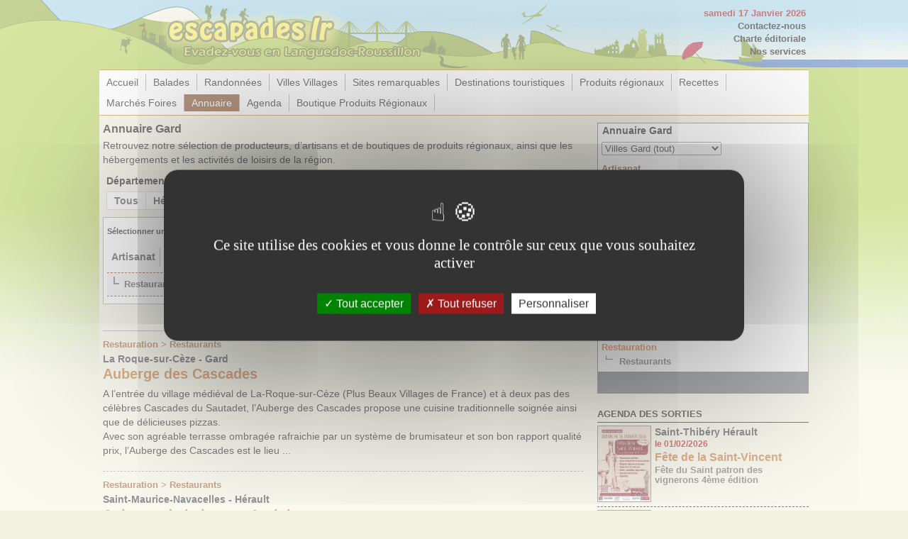

--- FILE ---
content_type: text/html; charset=UTF-8
request_url: https://www.escapadeslr.com/annuaire-restauration-gard-r129-page-1.html
body_size: 12279
content:
<!DOCTYPE html> 
<html lang="fr" prefix="og: http://ogp.me/ns#">




<script src="/tarteaucitron/tarteaucitron.js"></script>

        <script type="text/javascript">
        tarteaucitron.init({
    	  "privacyUrl": "", /* Privacy policy url */
          "bodyPosition": "bottom", /* or top to bring it as first element for accessibility */

    	  "hashtag": "#tarteaucitron", /* Open the panel with this hashtag */
    	  "cookieName": "tarteaucitron", /* Cookie name */
    
    	  "orientation": "middle", /* Banner position (top - bottom) */
       
          "groupServices": false, /* Group services by category */
          "serviceDefaultState": "wait", /* Default state (true - wait - false) */
                           
    	  "showAlertSmall": false, /* Show the small banner on bottom right */
    	  "cookieslist": false, /* Show the cookie list */
                           
          "closePopup": false, /* Show a close X on the banner */

          "showIcon": true, /* Show cookie icon to manage cookies */
          //"iconSrc": "", /* Optionnal: URL or base64 encoded image */
          "iconPosition": "BottomRight", /* BottomRight, BottomLeft, TopRight and TopLeft */

    	  "adblocker": false, /* Show a Warning if an adblocker is detected */
                           
          "DenyAllCta" : true, /* Show the deny all button */
          "AcceptAllCta" : true, /* Show the accept all button when highPrivacy on */
          "highPrivacy": true, /* HIGHLY RECOMMANDED Disable auto consent */
                           
    	  "handleBrowserDNTRequest": false, /* If Do Not Track == 1, disallow all */

    	  "removeCredit": false, /* Remove credit link */
    	  "moreInfoLink": true, /* Show more info link */

          "useExternalCss": false, /* If false, the tarteaucitron.css file will be loaded */
          "useExternalJs": false, /* If false, the tarteaucitron.js file will be loaded */

    	  //"cookieDomain": ".my-multisite-domaine.fr", /* Shared cookie for multisite */
                          
          "readmoreLink": "", /* Change the default readmore link */

          "mandatory": true, /* Show a message about mandatory cookies */
          "mandatoryCta": true /* Show the disabled accept button when mandatory on */
        });
        </script>




      
<head>

<!-- google adsense 
<script async src="https://pagead2.googlesyndication.com/pagead/js/adsbygoogle.js?client=ca-pub-4021007679070400"
     crossorigin="anonymous"></script>
 /google adsense -->


<meta http-equiv="X-UA-Compatible" content="IE=edge" />
<meta http-equiv="Content-Type" content="text/html; charset=utf-8" />

<meta name="viewport" content="width=device-width, initial-scale=1.0" />


<link rel="icon" type="image/png" href="favicon.png" />
<!--[if IE]><link rel="shortcut icon" type="image/x-icon" href="favicon.ico" /><![endif]-->
<link rel="apple-touch-icon" href="apple-touch-icon.png" />

<link rel="stylesheet" href="style_resp.css"  />
<link rel="stylesheet" href="style_pub_resp.css"  />

<title>Restauration régionale du Gard, EscapadesLR</title>
<meta name="description" content="Gard, restauration, où manger ? Découverte de la gastronomie régionale et des bonnes adresses" />
<meta name="geo.region" content="FR-30">


<meta property="og:title" content="Restauration régionale du Gard, EscapadesLR" />
<meta property="og:description" content="Gard, restauration, où manger ? Découverte de la gastronomie régionale et des bonnes adresses" />
<meta property="og:url" content="https://www.escapadeslr.com/annuaire-restauration-gard-r129-page-1.html"/>
<meta property="og:site_name" content="Escapadeslr"/>
<meta property="og:type" content="article"/>
<meta property="fb:admins" content="1604507901"/>
<meta property="og:locale" content="fr_FR"/>
 <link rel="canonical" href="http://www.escapadeslr.com/annuaire-restauration-gard-r129-page-1.html" />
<link rel="stylesheet" href="slide.css"  />
<link rel="stylesheet" type="text/css" href="glider.css" />
<style type="text/css">@-ms-viewport{width:auto;}</style>
<script src="glider.js"></script>
<script>
      window.addEventListener('load',function(){
        document.querySelector('.glider').addEventListener('glider-slide-visible', function(event){
            var glider = Glider(this);
            console.log('Slide Visible %s', event.detail.slide)
        });
        document.querySelector('.glider').addEventListener('glider-slide-hidden', function(event){
            console.log('Slide Hidden %s', event.detail.slide)
        });
        document.querySelector('.glider').addEventListener('glider-refresh', function(event){
            console.log('Refresh')
        });
        document.querySelector('.glider').addEventListener('glider-loaded', function(event){
            console.log('Loaded')
        });

        window._ = new Glider(document.querySelector('.glider'), {
            slidesToShow: 'auto',
            slidesToScroll: 1,
            itemWidth: 150,
            draggable: true,
            scrollLock: false,
            dots: '#dots',
            rewind: true,
            arrows: {
                prev: '.glider-prev',
                next: '.glider-next'
            },
            responsive: [
                {
                    breakpoint: 800,
                    settings: {
                        slidesToShow: 2,
						slidesToScroll: 'auto',
                        itemWidth: 254,
                        slidesToShow: 'auto',
                        exactWidth: true
                    }
                },
                {
                    breakpoint: 700,
                    settings: {
                        slidesToScroll: 4,
                        slidesToShow: 4,
                        dots: false,
                        arrows: false,
                    }
                },
                {
                    breakpoint: 600,
                    settings: {
                        slidesToScroll: 3,
                        slidesToShow: 3
                    }
                },
                {
                    breakpoint: 500,
                    settings: {
                        slidesToScroll: 2,
                        slidesToShow: 2,
                        dots: false,
                        arrows: false,
                        scrollLock: true
                    }
                },
				{
                    breakpoint: 400,
                    settings: {
                        slidesToScroll: 2,
                        slidesToShow: 2,
                        dots: false,
                        arrows: false,
                        scrollLock: true
                    }
                },
				{
                    breakpoint: 300,
                    settings: {
                        slidesToScroll: 2,
						itemWidth: 100,
                        slidesToShow: 2,
                        dots: false,
                        arrows: false,
                        scrollLock: true
                    }
                }
            ]
        });
      });
    </script>



<link href="https://fonts.googleapis.com/css?family=Noto+Sans&display=swap" rel="stylesheet"> 

<meta property="og:type" content="website" />

  <script src="https://ajax.googleapis.com/ajax/libs/jquery/3.0.0/jquery.min.js"></script>
  <script src="responsiveslides.min.js"></script>
  
<script>
  $(function() {

$("#slider4").responsiveSlides({
  auto: true,             // Boolean: Animate automatically, true or false
  speed: 500,            // Integer: Speed of the transition, in milliseconds
  timeout: 4000,          // Integer: Time between slide transitions, in milliseconds
  pager: false,           // Boolean: Show pager, true or false
  nav: false,             // Boolean: Show navigation, true or false
  random: false,          // Boolean: Randomize the order of the slides, true or false
  pause: false,           // Boolean: Pause on hover, true or false
  pauseControls: true,    // Boolean: Pause when hovering controls, true or false
  prevText: "Previous",   // String: Text for the "previous" button
  nextText: "Next",       // String: Text for the "next" button
  maxwidth: "",           // Integer: Max-width of the slideshow, in pixels
  navContainer: "",       // Selector: Where controls should be appended to, default is after the 'ul'
  manualControls: "",     // Selector: Declare custom pager navigation
  namespace: "callbacks",
	before: function () {
	  $('.events').append("<li>before event fired.</li>");
	},
	after: function () {
	  $('.events').append("<li>after event fired.</li>");
	}

});
  });
</script>


<!-- MONDIAL RELAY -->
<!--On charge Jquery depuis le CDN de google
<script type="text/javascript" src="//ajax.googleapis.com/ajax/libs/jquery/2.2.4/jquery.min.js"></script>  
<script src="//ajax.googleapis.com/ajax/libs/jquery/2.2.4/jquery.min.js"></script>
-->    
<!-- Charger Leaflet pour l'affichage de la map 
<script type="text/javascript" src="//unpkg.com/leaflet/dist/leaflet.js"></script>  
<link rel="stylesheet" type="text/css" href="//unpkg.com/leaflet/dist/leaflet.css" />  
--> 
<script type="text/javascript" src="https://unpkg.com/leaflet/dist/leaflet.js"></script>
<link rel="stylesheet" type="text/css" href="https://unpkg.com/leaflet/dist/leaflet.css"/>
  
  
 <!--On charge le widget mondial relay depuis leurs serveurs-->  
<script type="text/javascript" src="https://widget.mondialrelay.com/parcelshop-picker/jquery.plugin.mondialrelay.parcelshoppicker.min.js"></script>

<!-- Google analytic -->
<!--
<script>
  (function(i,s,o,g,r,a,m){i['GoogleAnalyticsObject']=r;i[r]=i[r]||function(){
  (i[r].q=i[r].q||[]).push(arguments)},i[r].l=1*new Date();a=s.createElement(o),
  m=s.getElementsByTagName(o)[0];a.async=1;a.src=g;m.parentNode.insertBefore(a,m)
  })(window,document,'script','https://www.google-analytics.com/analytics.js','ga');

  ga('create', 'UA-34907099-1', 'auto');
  ga('send', 'pageview');
</script>
-->

<script type="text/javascript">
tarteaucitron.user.gajsUa = 'UA-34907099-1';
tarteaucitron.user.gajsMore = function () { /* add here your optionnal _ga.push() */ };
(tarteaucitron.job = tarteaucitron.job || []).push('gajs');
</script>



<!-- Google tag (gtag.js) 
<script async src="https://www.googletagmanager.com/gtag/js?id=UA-34907099-1"></script>
<script>
  window.dataLayer = window.dataLayer || [];
  function gtag(){dataLayer.push(arguments);}
  gtag('js', new Date());

  gtag('config', 'UA-34907099-1');
</script>
-->


<!-- Google tag (gtag.js) -->
<script async src="https://www.googletagmanager.com/gtag/js?id=G-ESGZLEE47E"></script>
<script>
  window.dataLayer = window.dataLayer || [];
  function gtag(){dataLayer.push(arguments);}
  gtag('js', new Date());

  gtag('config', 'G-ESGZLEE47E');
</script>




</head>


<!-- google adsense -->
<script type="text/javascript">
        tarteaucitron.user.adsensecapub = 'ca-pub-4021007679070400';
        (tarteaucitron.job = tarteaucitron.job || []).push('adsenseauto');
</script>

<body>

<!--
<script async src="https://pagead2.googlesyndication.com/pagead/js/adsbygoogle.js?client=ca-pub-4021007679070400"
     crossorigin="anonymous"></script>
-->
      
<!-- Bouton partage facebook -->  
<!--
<div id="fb-root"></div>
<script>(function(d, s, id) {
  var js, fjs = d.getElementsByTagName(s)[0];
  if (d.getElementById(id)) return;
  js = d.createElement(s); js.id = id;
  js.src = "https://connect.facebook.net/fr_FR/sdk.js#xfbml=1&version=v3.0";
  fjs.parentNode.insertBefore(js, fjs);
}(document, 'script', 'facebook-jssdk'));</script>
-->
<!--
<div id="fb-root"></div>
<script async defer crossorigin="anonymous" src="https://connect.facebook.net/fr_FR/sdk.js#xfbml=1&version=v11.0" nonce="WK8hHPnc"></script>
-->

<!--
<div id="fb-root"></div>
<script async defer crossorigin="anonymous" src="https://connect.facebook.net/fr_FR/sdk.js#xfbml=1&version=v12.0" nonce="n1iqvxiP"></script>
-->




<script type="text/javascript">
        (tarteaucitron.job = tarteaucitron.job || []).push('facebook');
</script>


<div id="bloc_page">
<div id="header_top">
    <p style="color:#900;">samedi 17 Janvier 2026</p>
    <p><a href="contactez-nous.html">Contactez-nous</a></p>
    <p><a href="charte-editoriale.html">Charte éditoriale</a></p>
    <p><a href="nos-services.html">Nos services</a></p>
</div>
<header id="header_menu">
<nav>
    <ul>
    	<li><a href="accueil.html">Accueil</a></li>
        <li><a  href="accueil-balades-languedoc-roussillon.html">Balades</a></li>
        <li><a  href="accueil-randonnees-languedoc-roussillon.html">Randonnées</a></li>
        <li><a  href="accueil-villes-villages-languedoc-roussillon.html">Villes Villages</a></li>
        <li><a  href="accueil-sites-remarquables-languedoc-roussillon.html">Sites remarquables</a></li>
        <li><a  href="accueil-destinations-touristiques-languedoc-roussillon.html">Destinations touristiques</a></li>
        <li><a  href="accueil-produits-regionaux-languedoc-roussillon.html">Produits régionaux</a></li>
        <li><a  href="accueil-recettes-de-cuisine-languedoc-roussillon.html">Recettes</a></li>
        <li><a  href="accueil-marches-foires-languedoc-roussillon.html">Marchés Foires</a></li>
        <li><a  style="background:#713208; color:#FFF;"  href="accueil-annuaire-languedoc-roussillon.html">Annuaire</a></li>
        <li><a  href="accueil-agenda-languedoc-roussillon.html">Agenda</a></li>
        <li><a  href="boutique.html">Boutique Produits Régionaux</a></li>
    </ul>
</nav>    
</header>

<!-- conteneur -->  
<div id="conteneur">

<div id="col_gauche">
<div style="margin-bottom:10px;">
<h1 class="titre_rubrique">Annuaire Gard</h1>
<p>Retrouvez notre sélection de producteurs, d’artisans et de boutiques de produits régionaux, ainsi que les hébergements et les activités de loisirs de la région.</p>
</div>


<div class="nav_dept">
<div style="font-weight:bold; margin-left:5px;">Départements</div>
<ul>
  	<li style="border-left:1px solid #CCC;"><a href="accueil-annuaire-languedoc-roussillon.html">Tous</a></li>

    <li><a  href="annuaire-herault.html">H&eacute;rault</a></li>
    <li><a  style="background:#713208; color:#FFF;"  href="annuaire-gard.html">Gard</a></li>
    <li><a  href="annuaire-aude.html">Aude</a></li>
    <li><a  href="annuaire-pyrenees-orientales.html">Pyr&eacute;n&eacute;es-Orientales</a></li>
    
</ul>
</div>
<div id="menu2_annuaire">
<div style="line-height:2.2em; margin-bottom:10px;">
<span style="float:left; font-size:0.85em; font-weight:bold; margin-right:5px;">Sélectionner une ville </span>
<form name="ville" >
        <select name="rech_lieu" onchange="location.href=this.value">
        <option value=".html">Villes Gard (tout)</option>
        <option value="annuaire-aigues-mortes-restauration-gard-r129-v19.html"  >
Aigues-Mortes</option>
<option value="annuaire-la-roque-sur-ceze-restauration-gard-r129-v795.html"  >
La Roque-sur-Cèze</option>
<option value="annuaire-laudun-l-ardoise-restauration-gard-r129-v797.html"  >
Laudun-l'Ardoise</option>
<option value="annuaire-le-grau-du-roi-restauration-gard-r129-v243.html"  >
Le Grau du Roi</option>
<option value="annuaire-le-vigan-restauration-gard-r129-v28.html"  >
Le Vigan</option>
<option value="annuaire-saint-andre-de-valborgne-restauration-gard-r129-v919.html"  >
Saint-André-de-Valborgne</option>
<option value="annuaire-saint-bonnet-du-gard-restauration-gard-r129-v792.html"  >
Saint-Bonnet du Gard</option>
<option value="annuaire-sauve-restauration-gard-r129-v9.html"  >
Sauve</option>
<option value="annuaire-vers-pont-du-gard-restauration-gard-r129-v349.html"  >
Vers Pont du Gard</option>
</select>
</form>
</div>
<div id="menu2_annuaire1">
        <ul><li><a href="annuaire-artisanat-gard-r39.html">Artisanat</a></li><li><a href="annuaire-gastronomie-gard-r29.html">Gastronomie</a></li><li><a href="annuaire-hebergement-gard-r82.html">Hébergement</a></li><li><a href="annuaire-loisirs-et-decouvertes-gard-r48.html">Loisirs et Découvertes</a></li><li><a style="background:#713208; color:#FFF;" href="annuaire-restauration-gard-r129.html">Restauration</a></li></ul></div>        <div id="menu2_annuaire2">
        <ul>
        <li style="padding:2px 4px 2px 5px; border:none; background-image:url(img/fleche_critere.png); background-position:left top; background-repeat:no-repeat;">&nbsp;</li><li><a href="annuaire-restaurants-gard-r130.html">Restaurants</a></li></ul></div></div><div class="nav_pages">
<div style="float:left;">
</div>

<div style="float:right; text-align:right;">
<a href="annuaire-restauration-gard-r129-page-2.html" title="annuaire-restauration-gard-r129-page-2">>>  SUIVANT</a></div>

<div style="margin:0 auto; padding:0; text-align:center;">
19 résultats <span style="font-size:0.9em;color:#900">Page 1 / 2</span></div>
<div style="clear:both"></div>
</div>


<div>
<div class="accueil_rubrique">
<article>
<header>
<p class="criteres">Restauration > Restaurants</p> 
<p class="lieu">La Roque-sur-Cèze - Gard</p>
<h1><a href="annuaire-restaurants-auberge-des-cascades-la-roque-sur-ceze-gard-159.html">Auberge des Cascades</a>
</h1>
</header>
<p><a href="annuaire-restaurants-auberge-des-cascades-la-roque-sur-ceze-gard-159.html">A l&rsquo;entr&eacute;e du village m&eacute;di&eacute;val de La-Roque-sur-C&egrave;ze&nbsp;(Plus Beaux Villages de France) et &agrave; deux pas des c&eacute;l&egrave;bres Cascades du Sautadet, l&rsquo;Auberge des Cascades propose une cuisine traditionnelle soign&eacute;e ainsi que de d&eacute;licieuses pizzas.<br />Avec son agr&eacute;able terrasse ombrag&eacute;e rafraichie par un syst&egrave;me de brumisateur et son bon rapport qualit&eacute; prix, l&rsquo;Auberge des Cascades est le lieu ...</a>
</p>

</article>

</div>
<div class="accueil_rubrique">
<article>
<header>
<p class="criteres">Restauration > Restaurants</p> 
<p class="lieu">Saint-Maurice-Navacelles - H&eacute;rault</p>
<h1><a href="annuaire-restaurants-auberge-de-la-baume-auriol-saint-maurice-navacelles-herault-99.html">Auberge de la baume Auriol</a>
</h1>
<h2>Restaurant panoramique sur le Cirque de Navacelles</h2></header>
<p><a href="annuaire-restaurants-auberge-de-la-baume-auriol-saint-maurice-navacelles-herault-99.html">Depuis sa salle panoramique offrant un point de vue &agrave; couper le souffle sur le Cirque de Navacelles, l&rsquo;Auberge de la baume Auriol promet de passer un repas unique partag&eacute; entre la contemplation d&rsquo;une merveille de la nature et la d&eacute;gustation d&rsquo;une cuisine de saison qui fait la part belle aux produits locaux.<br />Install&eacute; dans la "Maison de Site" du belv&eacute;d&egrave;re de la baume Auriol qui comprend un office du tourisme et une boutique de ...</a>
</p>

</article>

</div>
<div class="promo">
<div class="promo_pub">
    <div>
    <a href="redirection-pub-9.html" target="_blank"><img src="img/pub/9-emotion_vin.gif" alt="Emotion Vin Oenotourisme Ecoresponsable" /></a>
    </div>
</div>

<!-- /pub -->





<div class="promo_annu">
<p class="rubrique" style="text-align:right; margin-right:15px;">PRODUCTEURS & ARTISANS</p>
 <article>
	<p class="lieu">Saint-André-de-Valborgne - Gard</p>
    <header>
      <h1><a href="annuaire-producteur-vinaigres-et-condiments-aigre-doux-sud-cevennes-saint-andre-de-valborgne-gard-214.html">Aigre-Doux Sud Cévennes</a></h1>
            <h2>Productrice de vinaigres bio sans sulfites et de moutardes artisanales bio</h2>
	   
      </header>
      <p><a href="annuaire-producteur-vinaigres-et-condiments-aigre-doux-sud-cevennes-saint-andre-de-valborgne-gard-214.html"><img src="img/annuaire/214-aigre-doux-sud-cn-vennes-2.jpg" alt="Vinaigres artisanaux bio">C&rsquo;est au c&oelig;ur du cadre magnifique des C&eacute;vennes gardoises que Sylvie Molard d&eacute;cide de s&rsquo;installer en 2008 pour y cr&eacute;er sa vinaigrerie artisanale.<br />G&eacute;n&eacute;reuse et passionn&eacute;e, Sylvie aime ...</a>
      </p>
      <p style="text-align:right;" class="lien2"><a href="annuaire-producteur-vinaigres-et-condiments-aigre-doux-sud-cevennes-saint-andre-de-valborgne-gard-214.html">Découvrir</a></p>     
</article>
<div style="width:70%; margin:0 auto 10px auto; padding:0; border-bottom:1px solid #64762e; ">&nbsp;</div><article>
	<p class="lieu">Saint-Brès - H&eacute;rault</p>
    <header>
      <h1><a href="annuaire-meubles-et-decoration-cartonnable-saint-bres-herault-213.html">Cartonnable</a></h1>
            <h2>Créateurs de meubles et objets de décoration en carton et papier mâché</h2>
	   
      </header>
      <p><a href="annuaire-meubles-et-decoration-cartonnable-saint-bres-herault-213.html"><img src="img/annuaire/213-cartonnable-2.jpg" alt="Caronnable, meubles en carton, Saint-Brès, Hérault">Tables, fauteuils, biblioth&egrave;ques, banquettes, commodes &agrave; tiroirs, t&ecirc;tes de lit &hellip; On peut tout faire avec du carton ! C'est ce que prouvent Marc et Agn&egrave;s avec un talent indiscutable et une cr&eacute;ativit&eacute; ...</a>
      </p>
      <p style="text-align:right;" class="lien2"><a href="annuaire-meubles-et-decoration-cartonnable-saint-bres-herault-213.html">Découvrir</a></p>     
</article>
</div>


</div>
<!-- /class promo -->


<div class="pub_resp">
<div class="promo_pub2">

<div style="float:left; height:100%; text-align:center;">
    <a href="redirection-pub-9.html" target="_blank"><img src="img/pub/9-emotion_vin.gif" alt="Emotion Vin Oenotourisme Ecoresponsable" /></a>
    
</div>
<!-- /pub -->

</div>

</div>





<div class="accueil_rubrique">
<article>
<header>
<p class="criteres">Restauration > Restaurants</p> 
<p class="lieu">Collioure - Pyr&eacute;n&eacute;es-Orientales</p>
<h1><a href="annuaire-restaurants-le-neptune-collioure-pyrenees-orientales-118.html">Le Neptune</a>
</h1>
<h2>Restaurant gastronomique et panoramique à Collioure</h2></header>
<p><a href="annuaire-restaurants-le-neptune-collioure-pyrenees-orientales-118.html">En plus de sa vue imprenable sur la baie de Collioure, le ch&acirc;teau royal et l&rsquo;&eacute;glise Notre-Dame des Anges, le restaurant Le Neptune propose une cuisine savoureuse et soign&eacute;e qui fait la part belle aux produits locaux de qualit&eacute;.<br />Le Neptune est un endroit unique pour profiter de la beaut&eacute; de Collioure en d&eacute;gustant une d&eacute;licieuse cuisine m&eacute;diterran&eacute;enne aux accents catalans accompagn&eacute;e d&rsquo;une belle carte de ...</a>
</p>

</article>

</div>
<div class="accueil_rubrique">
<article>
<header>
<p class="criteres">Restauration > Restaurants</p> 
<p class="lieu">Montpellier - H&eacute;rault</p>
<h1><a href="annuaire-restaurants-comme-un-dimanche-sous-le-figuier-restaurant-grill-montpellier-herault-75.html">Comme un dimanche sous le Figuier, Restaurant Grill</a>
</h1>
<h2>Restaurant spécialiste du Barbecue, Bar à vins</h2></header>
<p><a href="annuaire-restaurants-comme-un-dimanche-sous-le-figuier-restaurant-grill-montpellier-herault-75.html">Restaurant sp&eacute;cialis&eacute; dans le barbecue et le vin, Comme un Dimanche sous le Figuier, situ&eacute; dans le quartier de l'&eacute;glise Saint-Roch, vous propose une belle carte de viandes et poissons grill&eacute;s au feu de bois ainsi qu'une non moins belle gamme de vins naturels et bios m&eacute;diterran&eacute;ens, AOC Languedoc et IGP Sud de France, tous issus de petits domaines soigneusement s&eacute;lectionn&eacute;s&hellip;<br />Dans l'assiette comme dans les verres, la ...</a>
</p>

</article>

</div>
<div class="accueil_rubrique">
<article>
<header>
<p class="criteres">Restauration > Restaurants</p> 
<p class="lieu">Saint-Bonnet du Gard - Gard</p>
<h1><a href="annuaire-restaurants-la-fontaine-saint-bonnet-du-gard-gard-167.html">La Fontaine</a>
</h1>
<h2>Bar-restaurant convivial dans le joli village de Saint-Bonnet-du-Gard</h2></header>
<p><a href="annuaire-restaurants-la-fontaine-saint-bonnet-du-gard-gard-167.html">Situ&eacute; en contrebas du pittoresque village m&eacute;di&eacute;val de Saint-Bonnet-du-Gard &agrave; deux pas du Pont du Gard, le restaurant La Fontaine propose une cuisine traditionnelle inspir&eacute;e de la gastronomie gardoise et &eacute;labor&eacute;e avec des produits frais et locaux.<br />Install&eacute; &agrave; c&ocirc;t&eacute; d&rsquo;une magnifique fontaine lavoir dont il tire son nom, le bar-restaurant dispose d&rsquo;une belle terrasse, ombrag&eacute;e par des platanes ...</a>
</p>

</article>

</div>
<div class="accueil_rubrique">
<article>
<header>
<p class="criteres">Restauration > Restaurants</p> 
<p class="lieu">Laudun-l'Ardoise - Gard</p>
<h1><a href="annuaire-restaurants-villa-montesquieu-laudun-l-ardoise-gard-176.html">Villa Montesquieu</a>
</h1>
<h2>Restaurant gastronomique et hôtel *** à deux pas du Pont du Gard</h2></header>
<p><a href="annuaire-restaurants-villa-montesquieu-laudun-l-ardoise-gard-176.html">Install&eacute; dans une magnifique bastide proven&ccedil;ale du 19&egrave;me si&egrave;cle, la Villa Montesquieu est une demeure de charme r&eacute;unissant un h&ocirc;tel 4 &eacute;toiles et un restaurant raffin&eacute; dans un cadre chaleureux et reposant.<br />Le restaurant dispose d&rsquo;une belle salle &agrave; l&rsquo;ambiance &eacute;l&eacute;gante et feutr&eacute;e, qui s&rsquo;ouvre sur un agr&eacute;able jardin avec terrasse, propose une cuisine moderne de qualit&eacute; ainsi ...</a>
</p>

</article>

</div>
<div class="accueil_rubrique">
<article>
<header>
<p class="criteres">Restauration > Restaurants</p> 
<p class="lieu">Collioure - Pyr&eacute;n&eacute;es-Orientales</p>
<h1><a href="annuaire-restaurants-le-jardin-de-collioure-collioure-pyrenees-orientales-119.html">Le Jardin de Collioure</a>
</h1>
<h2>Restaurant gastronomique dans un cadre exceptionnel à Collioure</h2></header>
<p><a href="annuaire-restaurants-le-jardin-de-collioure-collioure-pyrenees-orientales-119.html">Install&eacute; dans le cadre exceptionnel de l&rsquo;ancien couvent des Dominicains, une magnifique b&acirc;tisse du 13&egrave;me si&egrave;cle, le restaurant Le Jardin de Collioure propose une belle cuisine, &eacute;l&eacute;gante et vari&eacute;e, aux accents du sud avec une part belle aux produits locaux et sp&eacute;cialit&eacute;s catalanes.<br />Avec sa magnifique salle int&eacute;rieure aux murs de pierre chaleureusement d&eacute;cor&eacute;s et sa belle terrasse ...</a>
</p>

</article>

</div>
<div class="accueil_rubrique">
<article>
<header>
<p class="criteres">Restauration > Restaurants</p> 
<p class="lieu">Carcassonne - Aude</p>
<h1><a href="annuaire-restaurants-restaurant-comte-roger-carcassonne-aude-92.html">Restaurant Comte Roger</a>
</h1>
<h2>Une cuisine inspirée du terroir catalan et une étape de la route du cassoulet</h2></header>
<p><a href="annuaire-restaurants-restaurant-comte-roger-carcassonne-aude-92.html">Id&eacute;alement situ&eacute; dans la cit&eacute; m&eacute;di&eacute;vale de Carcassonne, entre le ch&acirc;teau comtal et la basilique Saint-Nazaire, le restaurant Comte Roger vous accueille en salle dans un cadre convivial et moderne ou sur sa terrasse ombrag&eacute;e, petit havre de tranquillit&eacute; dans la cit&eacute;, pour y d&eacute;guster une cuisine inventive qui s&rsquo;inspire des grands classiques du terroir occitan.<br />Une belle halte pour d&eacute;couvrir quelques ...</a>
</p>

</article>

</div>
<div class="accueil_rubrique">
<article>
<header>
<p class="criteres">Restauration > Restaurants</p> 
<p class="lieu">La Roque-sur-Cèze - Gard</p>
<h1><a href="annuaire-restaurants-le-mas-du-belier-la-roque-sur-ceze-gard-160.html">Le Mas du Bélier</a>
</h1>
</header>
<p><a href="annuaire-restaurants-le-mas-du-belier-la-roque-sur-ceze-gard-160.html">Situ&eacute; au bord de la C&egrave;ze, &agrave; l&rsquo;entr&eacute;e du pittoresque village de La Roque-sur-C&egrave;ze, lab&eacute;lis&eacute; Plus Beaux Villages de France, Le Mas du B&eacute;lier est un restaurant de charme qui propose une cuisine traditionnelle de qualit&eacute; pr&eacute;par&eacute;e avec des produits frais issus du Terroir.<br />En terrasse l&rsquo;&eacute;t&eacute; ou en salle pr&egrave;s d&rsquo;un bon feu de chemin&eacute;e l&rsquo;hiver, Doroth&eacute;e et ...</a>
</p>

</article>

</div>
<div class="accueil_rubrique">
<article>
<header>
<p class="criteres">Restauration > Restaurants</p> 
<p class="lieu">Palavas-les-Flots - H&eacute;rault</p>
<h1><a href="annuaire-restaurants-l-albatros-bistrot-de-plage-palavas-les-flots-herault-194.html">L’Albatros – bistrot de plage</a>
</h1>
</header>
<p><a href="annuaire-restaurants-l-albatros-bistrot-de-plage-palavas-les-flots-herault-194.html">Situ&eacute; rive droite en bord de mer, en direction de la cath&eacute;drale de Maguelone, l&rsquo;Albatros vous accueille dans son &eacute;tablissement &agrave; la d&eacute;coration moderne et soign&eacute;e, son agr&eacute;able terrasse et sa vue imprenable sur la mer&nbsp;; id&eacute;al pour un verre entre amis ou un repas romantique.<br />C&ocirc;t&eacute; carte la cuisine de qualit&eacute; est originale (Ceviche de thon, daurade enti&egrave;re &agrave; la plancha, c&ocirc;tes de ...</a>
</p>

</article>

</div>
<div class="accueil_rubrique">
<article>
<header>
<p class="criteres">Restauration > Restaurants</p> 
<p class="lieu">Saint-Bonnet du Gard - Gard</p>
<h1><a href="annuaire-restaurants-olivaie-de-coste-belle-saint-bonnet-du-gard-gard-168.html">Olivaie de Coste Belle</a>
</h1>
<h2>Agréable restaurant familial qui propose une cuisine méditerranéenne savoureuse à deux pas du Pont du Gard</h2></header>
<p><a href="annuaire-restaurants-olivaie-de-coste-belle-saint-bonnet-du-gard-gard-168.html">Situ&eacute; &agrave; l&rsquo;entr&eacute;e du village m&eacute;di&eacute;val de Saint-Bonnet-du-Gard, &agrave; deux pas du Pont du Gard, le restaurant l&rsquo;Olivaie de Coste Belle propose une carte qui fait la part belle &agrave; la cuisine m&eacute;diterran&eacute;enne et qui fleure bon l&rsquo;huile d&rsquo;olive.<br />Cet agr&eacute;able restaurant familial, avec sa grande salle chaleureuse et ses terrasses ombrag&eacute;es, privil&eacute;gie les produits frais de saison issus de ...</a>
</p>

</article>

</div>
<div class="accueil_rubrique">
<article>
<header>
<p class="criteres">Restauration > Restaurants</p> 
<p class="lieu">Palavas-les-Flots - H&eacute;rault</p>
<h1><a href="annuaire-restaurants-le-phare-palavas-les-flots-herault-196.html">Le Phare</a>
</h1>
</header>
<p><a href="annuaire-restaurants-le-phare-palavas-les-flots-herault-196.html">Perch&eacute; &agrave; plus de 40 m&egrave;tres de hauteur, ce restaurant panoramique tournant est sans conteste le restaurant le plus original de Palavas.<br />La salle fait un tour complet sur elle-m&ecirc;me en 1h30, et offre un panorama spectaculaire qui d&eacute;file sous vos yeux &agrave; 360&deg; sur l&rsquo;immensit&eacute; de la m&eacute;diterran&eacute;e, le littoral, les &eacute;tangs, le pic saint Loup et les C&eacute;vennes.<br />Le temps d'un repas saisissant entre amis, en ...</a>
</p>

</article>

</div>
</div>

<div class="nav_pages">
<div style="float:left;">
</div>

<div style="float:right; text-align:right;">
<a href="annuaire-restauration-gard-r129-page-2.html" title="annuaire-restauration-gard-r129-page-2">>> SUIVANT</a></div>

<div style="margin:0 auto; text-align:center;">
19 résultats <span style="font-size:0.9em; color:#900">Page 1 / 2</span></div>
<div style="clear:both"></div>
</div>
</div>

<div id="col_droite">
<div id="menu_annuaire">
<div style="margin:0 0 5px 6px; font-weight:bold;">
Annuaire Gard 
</div>
<div style="margin-bottom:10px;">
<form style="margin-left:5px;" name="ville" >
        <select name="rech_lieu" onchange="location.href=this.value">
        <option value=".html">Villes Gard (tout)</option>
        <option value="annuaire-aigues-mortes-restauration-gard-r129-v19.html"  >
Aigues-Mortes</option>
<option value="annuaire-la-roque-sur-ceze-restauration-gard-r129-v795.html"  >
La Roque-sur-Cèze</option>
<option value="annuaire-laudun-l-ardoise-restauration-gard-r129-v797.html"  >
Laudun-l'Ardoise</option>
<option value="annuaire-le-grau-du-roi-restauration-gard-r129-v243.html"  >
Le Grau du Roi</option>
<option value="annuaire-le-vigan-restauration-gard-r129-v28.html"  >
Le Vigan</option>
<option value="annuaire-saint-andre-de-valborgne-restauration-gard-r129-v919.html"  >
Saint-André-de-Valborgne</option>
<option value="annuaire-saint-bonnet-du-gard-restauration-gard-r129-v792.html"  >
Saint-Bonnet du Gard</option>
<option value="annuaire-sauve-restauration-gard-r129-v9.html"  >
Sauve</option>
<option value="annuaire-vers-pont-du-gard-restauration-gard-r129-v349.html"  >
Vers Pont du Gard</option>
</select>
</form>
</div>
<div style="padding: 0 5px; margin-bottom:5px;"><h1><a href="annuaire-artisanat-gard-r39.html">Artisanat</a></h1>        <ul>
        <li><a href="annuaire-cosmetiques-naturels-gard-r40.html">Cosmétiques naturels</a></li><li><a href="annuaire-dietetique-et-sante-gard-r138.html">Diététique et santé</a></li></ul></div><div style="padding: 0 5px; margin-bottom:5px;"><h1><a href="annuaire-gastronomie-gard-r29.html">Gastronomie</a></h1>        <ul>
        <li><a href="annuaire-commerce-gard-r30.html">Commerce</a></li><li><a href="annuaire-producteur-gard-r34.html">Producteur</a></li></ul></div><div style="padding: 0 5px; margin-bottom:5px;"><h1><a href="annuaire-hebergement-gard-r82.html">Hébergement</a></h1>        <ul>
        <li><a href="annuaire-campings-et-mobil-homes-gard-r126.html">Campings et mobil-homes</a></li><li><a href="annuaire-gites-et-chambres-d-hote-gard-r83.html">Gîtes et Chambres d'hôte</a></li><li><a href="annuaire-hotels-gard-r140.html">Hôtels</a></li></ul></div><div style="padding: 0 5px; margin-bottom:5px;"><h1><a href="annuaire-loisirs-et-decouvertes-gard-r48.html">Loisirs et Découvertes</a></h1>        <ul>
        <li><a href="annuaire-manades-gard-r153.html">Manades</a></li></ul></div><div style="padding: 0 5px; margin-bottom:5px;"><h1><a style="color:#e75c04;" href="annuaire-restauration-gard-r129.html">Restauration</a></h1>        <ul>
        <li><a href="annuaire-restaurants-gard-r130.html">Restaurants</a></li></ul></div><div style="background-color:#646669; color:#FFF; font-weight:bold; padding:5px;">
&nbsp;
</div>
</div><div style="margin-top:20px;">
<p class="titre_agenda">AGENDA DES SORTIES</p>
<div class="agenda">
<a href="agenda-fete-de-la-saint-vincent-saint-thibery-herault-1040.html"><img class="accueil_img_agenda" src="img/agenda/1040-saint-vincent-saint-thibery-2.jpg" alt="Fête de la Saint-Vincent - Saint-Thibéry" />	</a>
<p class="lieu">Saint-Thibéry H&eacute;rault</p>
<p class="date">le&nbsp;01/02/2026</p>
<h1><a href="agenda-fete-de-la-saint-vincent-saint-thibery-herault-1040.html">Fête de la Saint-Vincent</a></h1>
<h2><a href="agenda-fete-de-la-saint-vincent-saint-thibery-herault-1040.html">Fête  du Saint patron des vignerons 4ème édition</a></h2>
</div>
<div class="agenda">
<a href="agenda-marche-aux-truffes-et-produits-du-terroir-villeneuve-minervois-aude-1044.html"><img class="accueil_img_agenda" src="img/agenda/1044-marche-truffes-villeneuve-2.jpg" alt="Marché aux Truffes  Villeneuve Minervois" />	</a>
<p class="lieu">Villeneuve Minervois Aude</p>
<p class="date">le&nbsp;17/01/2026</p>
<h1><a href="agenda-marche-aux-truffes-et-produits-du-terroir-villeneuve-minervois-aude-1044.html">Marché aux Truffes et produits du terroir</a></h1>

</div>
<div class="agenda">
<a href="agenda-place-au-terroir-des-soirees-diablement-locales-herault-1016.html"><img class="accueil_img_agenda" src="img/agenda/1016-place-au-terroir-2.jpg" alt="Place au Terroir" />	</a>
<p class="lieu"> H&eacute;rault</p>
<p class="date">du&nbsp;06/06/2025&nbsp;au&nbsp;18/01/2026</p>
<h1><a href="agenda-place-au-terroir-des-soirees-diablement-locales-herault-1016.html">Place au Terroir : des soirées diablement locales !</a></h1>

</div>
<div class="agenda">
<p class="lieu">Saint-Guilhem-le-Désert H&eacute;rault</p>
<p class="date">le&nbsp;18/01/2026</p>
<h1><a href="agenda-fete-de-la-truffe-et-du-vin-nouveau-saint-guilhem-le-desert-herault-939.html">Fête de la Truffe et du vin nouveau</a></h1>
<h2><a href="agenda-fete-de-la-truffe-et-du-vin-nouveau-saint-guilhem-le-desert-herault-939.html">Saint-Guilhem-le-Désert célèbre l'or noir des garrigues !</a></h2>
</div>
<div class="agenda">
<p class="lieu">Sommières Gard</p>
<p class="date">du&nbsp;15/01/2026&nbsp;au&nbsp;18/01/2026</p>
<h1><a href="agenda-trad-hivernales-sommieres-gard-721.html">Trad'Hivernales</a></h1>
<h2><a href="agenda-trad-hivernales-sommieres-gard-721.html">Festival de musiques et danses Trad'actuelles - 27ème édition</a></h2>
</div>
<div><a class="btn_envoyer" style="float:right" href="accueil-agenda-languedoc-roussillon.html">Toutes les manifestations</a></div>
<div style="clear:both"></div>
</div>
<div class="pub_droite_1"><div class="pub_droite_1">

    <div>
    <a href="redirection-pub-8.html" target="_blank"><img src="img/pub/8-au-gre-du-sud.gif" alt="Au Grès du Sud Chambres d'hôte Hérault" /></a>
    </div>

</div>
<!-- /pub -->
</div><div class="boutique">
<div class="boutique_head">
LA BOUTIQUE - EscapadesLR
</div>
<div style="font-size:0.8em; padding:5px; text-align:right;"><strong>Découvrez notre sélection de produits régionaux <br />du Languedoc-Roussillon en Occitanie</strong></div>
<ul class="boutique">
<li>
<p class="pdt_cat">Vinaigres</p>
<p class="pdt_marque">Aigre-Doux Sud Cévennes</p>
<p class="boutique_pdt"><a href="boutique-vinaigre-aux-fleurs-de-sureau-bio-aigre-doux-sud-cevennes-p26-ref35.html"><img src="boutique/produits/26-vinaigre-bio-fleur-de-sureau.jpg" alt="26-vinaigre-bio-fleur-de-sureau" /></a></p>
<h1 class="boutique_pdt"><a href="boutique-vinaigre-aux-fleurs-de-sureau-bio-aigre-doux-sud-cevennes-p26-ref35.html">
Vinaigre aux fleurs de Sureau BIO</a></h1>
<p style="text-align:center;">25 cl</p>
<p style="text-align:center;" class="prix">5.20&nbsp;€</p>


</li>
<li>
<p class="pdt_cat">Vinaigres</p>
<p class="pdt_marque">Aigre-Doux Sud Cévennes</p>
<p class="boutique_pdt"><a href="boutique-vinaigre-au-romarin-bio-aigre-doux-sud-cevennes-p20-ref29.html"><img src="boutique/produits/20-vinaigre-bio-romarin.jpg" alt="20-vinaigre-bio-romarin" /></a></p>
<h1 class="boutique_pdt"><a href="boutique-vinaigre-au-romarin-bio-aigre-doux-sud-cevennes-p20-ref29.html">
Vinaigre au Romarin BIO</a></h1>
<p style="text-align:center;">25 cl</p>
<p style="text-align:center;" class="prix">5.20&nbsp;€</p>


</li>
</ul>
<div class="boutique_down"><a href="boutique.html">Visiter la boutique</a></div>
</div>
<div class="titre_destination">DESTINATION TOURISTIQUE</div>
<div class="destination">
<p style="font-size:0.8em; font-weight:bold;">Destination Gard</p>
<h1>Terre de Camargue</h1>
<h2>Partez à la découverte d’un territoire unique entre étangs et littoral méditerranéen</h2>
<a href="destinations-touristiques-terre-de-camargue-gard-763.html"><img src="img/territoire/763-terre-de-camargue-gd.jpg" alt="Terre de Camargue" /></a>
<p style="font-size:0.8em; text-align:left;">Idées sorties, balades, randonnées, producteurs, artisans, hébergements, restauration...</p>
<p class="preparez"><a href="destinations-touristiques-terre-de-camargue-gard-763.html">Préparez votre séjour</a></p>
</div>
<div class="facebook">

<div class="fb-page" data-href="https://www.facebook.com/Escapadeslr" data-tabs="timeline" data-width="" data-height="" data-small-header="false" data-adapt-container-width="true" data-hide-cover="false" data-show-facepile="true"><blockquote cite="https://www.facebook.com/Escapadeslr" class="fb-xfbml-parse-ignore"><a href="https://www.facebook.com/Escapadeslr">Escapadeslr</a></blockquote></div>

</div></div>
</div>  
<!-- /conteneur -->      

<div>
    <footer id="footer">
    <p><a href="nos-services.html">
    <span style="font-weight:bold;">Nos services</span><br />
    Référencez votre activité<br />
    Diffusez votre publicité<br />
    Communiquez vos agendas</a></p>
    <p style="text-align:center;"><a href="cgu.html">Mentions légales /<br>
    Conditions Générales d'Utilisation</a></p>
    <p style="text-align:center;"><a href="nos-services-cgv.html"><span style="font-weight:bold;">Boutique EscapadesLR</span><br>
    Conditions Générales de Vente</a></p>
    <p style="font-weight:bold;"><a href="contactez-nous.html">Contactez-nous</a></p>
    <p>&copy; EscapadesLR</p>
    </footer>
</div>
  
</div>
<!-- /bloc_page -->

</body>

</html>


<script type="text/javascript">
// Initialiser le widget après le chargement complet de la page
$(document).ready(function() {
  // Charge le widget dans la DIV d'id "Zone_Widget" avec les paramètres indiqués
  $("#Zone_Widget").MR_ParcelShopPicker({
	//
    // Paramétrage de la liaison avec la page.
    //
    // Selecteur de l'élément dans lequel est envoyé l'ID du Point Relais (ex: input hidden)
    Target: "#Target_Widget",
    // Selecteur de l'élément dans lequel est envoyé l'ID du Point Relais pour affichage
    TargetDisplay: "#TargetDisplay_Widget",
	
    // Selecteur de l'élément dans lequel sont envoysé les coordonnées complètes du point relais
    TargetDisplayInfoPR: "#TargetDisplayInfoPR_Widget",
    //
    // Paramétrage du widget pour obtention des point relais.
    //
    // Le code client Mondial Relay, sur 8 caractères (ajouter des espaces à droite)
    // BDTEST est utilisé pour les tests => un message d'avertissement apparaît
    // Brand: "BDTEST  ",
	Brand: "CC213LYZ",
	// Pays utilisé pour la recherche: code ISO 2 lettres.
	AllowedCountries: "FR,BE,LU",
	//AllowedCountries: "FR",
	//Country: "​FR",
	//Country: "FR​",
	Country: "",
    // Code postal pour lancer une recherche par défaut
	PostCode: "",
    // Mode de livraison (Standard [24R], XL [24L], XXL [24X], Drive [DRI])
    ColLivMod: "24R",
    // Nombre de Point Relais à afficher
    NbResults: "10",
    // Paramétrage d'affichage du widget.
    //
	// Activer l'affichage Responsive.  
    Responsive: true, 
    // Afficher les résultats sur une carte?
    ShowResultsOnMap: true,
    // Afficher les informations du point relais à la sélection sur la carte?
    DisplayMapInfo: true,
    // Fonction de callback déclenché lors de la selection d'un Point Relais
    OnParcelShopSelected:
      // Fonction de traitement à la sélection du point relais.
      // Remplace les données de cette page par le contenu de la variable data.
		 
	  // data: les informations du Point Relais
      function(data) {

        $("#cb_ID").html(data.ID); 
        $("#cb_Nom").html(data.Nom);
        $("#cb_Adresse").html(data.Adresse1 + ' ' + data.Adresse2);
		$("#cb_Adresse1").html(data.Adresse1);
		$("#cb_Adresse2").html(data.Adresse2);
        $("#cb_CP").html(data.CP);
        $("#cb_Ville").html(data.Ville);
        $("#cb_Pays").html(data.Pays);
		
		
		$("#cb_ID_bis").html(data.ID); 
        $("#cb_Nom_bis").html(data.Nom);
        $("#cb_Adresse_bis").html(data.Adresse1 + ' ' + data.Adresse2);
		$("#cb_Adresse1_bis").html(data.Adresse1);
		$("#cb_Adresse2_bis").html(data.Adresse2);
        $("#cb_CP_bis").html(data.CP);
        $("#cb_Ville_bis").html(data.Ville);
        $("#cb_Pays_bis").html(data.Pays);
		
		
		
		$("[name='ID']").val(data.ID);
		$("[name='NOM']").val(data.Nom);
		$("[name='ADRESSE1']").val(data.Adresse1);
		$("[name='ADRESSE2']").val(data.Adresse2);
		$("[name='CP']").val(data.CP);
		$("[name='VILLE']").val(data.Ville);
		$("[name='PAYS']").val(data.Pays);
		
/*
$.ajax({
	url: "boutique/mondial_relay.php",
	//url: "boutique/livraison.php",
	method: "POST",
	data: { ID: data.ID, NOM: data.Nom, ADRESSE_1: data.Adresse1, ADRESSE_2: data.Adresse2, CP: data.CP, VILLE: data.Ville, PAYS: data.Pays },
	success: function(html) {
		$('#result').html(html);
		console.log(html);
		//la variable html contient la réponse de retour c'est à dire ce que te renvoie ta page test2.php
	}
});
*/
		
      } // fonction data
	  
    //
    // Autres paramétrages.
    //
    // Filtrer les Points Relais selon le Poids (en grammes) du colis à livrer
    // Weight: "",
    // Spécifier le nombre de jours entre la recherche et la dépose du colis dans notre réseau
    // SearchDelay: "3",
    // Limiter la recherche des Points Relais à une distance maximum
    // SearchFar: "",										
    // Liste des pays selectionnable par l'utilisateur pour la recherche: codes ISO 2 lettres
    // AllowedCountries: "FR,ES",
    // Force l'utilisation de Google Map si la librairie est présente? 
    // EnableGmap: true,                  
    // Activer la recherche de la position lorsque le navigateur de l'utilisateur le supporte?
    // EnableGeolocalisatedSearch: "true",
    // Spécifier l'utilisation de votre feuille de style CSS lorsque vous lui donnez la valeur "0"
    // CSS: "1",
    // Activer le zoom on scroll sur la carte des résultats?
    //,MapScrollWheel: "false",
    // Activer le mode Street View sur la carte des résultats (attention aux quotas imposés par Google)
    // MapStreetView: "false"

	
  });
    
});

</script>
